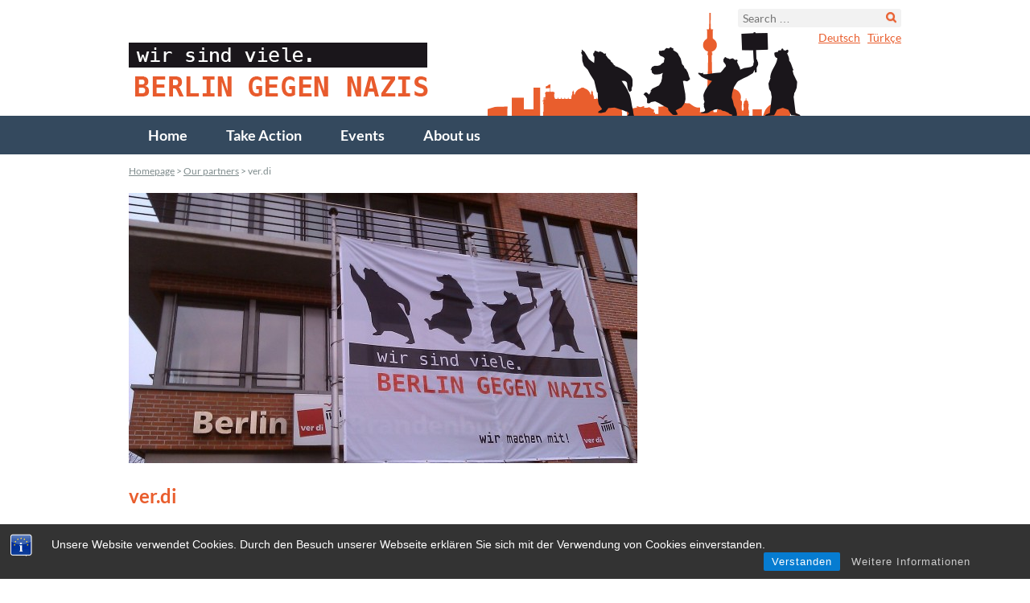

--- FILE ---
content_type: text/html; charset=UTF-8
request_url: https://berlin-gegen-nazis.de/en/ver-di/
body_size: 10632
content:
<!DOCTYPE html>
<!--[if IE 7]>
<html class="ie ie7" lang="en-US">
<![endif]-->
<!--[if IE 8]>
<html class="ie ie8" lang="en-US">
<![endif]-->
<!--[if !(IE 7) | !(IE 8)  ]><!-->
<html class="computer" lang="en-US">
<!--<![endif]-->
<head>
	<meta charset="UTF-8">
	<meta name="viewport" content="width=device-width, initial-scale=1.0" />
	
	<link rel="profile" href="https://gmpg.org/xfn/11">
	<link rel="pingback" href="https://berlin-gegen-nazis.de/xmlrpc.php">
	<!--[if lt IE 9]>
	<script src="https://berlin-gegen-nazis.de/wp-content/themes/bgn/js/html5.js"></script>
	<![endif]-->
    <!-- Matomo -->
        <script type="text/javascript">
        var _paq = window._paq || [];
        /* tracker methods like "setCustomDimension" should be called before "trackPageView" */
        _paq.push(["setCookieDomain", "*.berlin-gegen-nazis.de"]);
		_paq.push(['trackPageView']);
        _paq.push(['enableLinkTracking']);
        (function() {
            var u="https://stats.warenform.de/piwik_1/";
            _paq.push(['setTrackerUrl', u+'matomo.php']);
            _paq.push(['setSiteId', '14']);
            var d=document, g=d.createElement('script'), s=d.getElementsByTagName('script')[0];
            g.type='text/javascript'; g.async=true; g.defer=true; g.src=u+'matomo.js'; s.parentNode.insertBefore(g,s);
        })();
        </script>
    <!-- End Matomo Code -->
	<meta name='robots' content='index, follow, max-image-preview:large, max-snippet:-1, max-video-preview:-1' />
	<style>img:is([sizes="auto" i], [sizes^="auto," i]) { contain-intrinsic-size: 3000px 1500px }</style>
	<link rel="alternate" href="https://berlin-gegen-nazis.de/ver-di-2/" hreflang="de" />
<link rel="alternate" href="https://berlin-gegen-nazis.de/en/ver-di/" hreflang="en" />
<link rel="alternate" href="https://berlin-gegen-nazis.de/tr/ver-di-3/" hreflang="tr" />

	<!-- This site is optimized with the Yoast SEO plugin v26.8 - https://yoast.com/product/yoast-seo-wordpress/ -->
	<title>ver.di - Berlin gegen Nazis</title>
	<link rel="canonical" href="https://berlin-gegen-nazis.de/en/ver-di/" />
	<meta name="twitter:label1" content="Written by" />
	<meta name="twitter:data1" content="bgn_1" />
	<meta name="twitter:label2" content="Est. reading time" />
	<meta name="twitter:data2" content="1 minute" />
	<script type="application/ld+json" class="yoast-schema-graph">{"@context":"https://schema.org","@graph":[{"@type":"Article","@id":"https://berlin-gegen-nazis.de/en/ver-di/#article","isPartOf":{"@id":"https://berlin-gegen-nazis.de/en/ver-di/"},"author":{"name":"bgn_1","@id":"https://berlin-gegen-nazis.de/en/#/schema/person/f15cd11fbba7db68bf28e37bf991a455"},"headline":"ver.di","datePublished":"2014-05-20T12:54:13+00:00","dateModified":"2016-10-11T16:12:34+00:00","mainEntityOfPage":{"@id":"https://berlin-gegen-nazis.de/en/ver-di/"},"wordCount":151,"image":{"@id":"https://berlin-gegen-nazis.de/en/ver-di/#primaryimage"},"thumbnailUrl":"https://berlin-gegen-nazis.de/wp-content/uploads/WP_000005.jpg","articleSection":["Our partners"],"inLanguage":"en-US"},{"@type":"WebPage","@id":"https://berlin-gegen-nazis.de/en/ver-di/","url":"https://berlin-gegen-nazis.de/en/ver-di/","name":"ver.di - Berlin gegen Nazis","isPartOf":{"@id":"https://berlin-gegen-nazis.de/en/#website"},"primaryImageOfPage":{"@id":"https://berlin-gegen-nazis.de/en/ver-di/#primaryimage"},"image":{"@id":"https://berlin-gegen-nazis.de/en/ver-di/#primaryimage"},"thumbnailUrl":"https://berlin-gegen-nazis.de/wp-content/uploads/WP_000005.jpg","datePublished":"2014-05-20T12:54:13+00:00","dateModified":"2016-10-11T16:12:34+00:00","author":{"@id":"https://berlin-gegen-nazis.de/en/#/schema/person/f15cd11fbba7db68bf28e37bf991a455"},"breadcrumb":{"@id":"https://berlin-gegen-nazis.de/en/ver-di/#breadcrumb"},"inLanguage":"en-US","potentialAction":[{"@type":"ReadAction","target":["https://berlin-gegen-nazis.de/en/ver-di/"]}]},{"@type":"ImageObject","inLanguage":"en-US","@id":"https://berlin-gegen-nazis.de/en/ver-di/#primaryimage","url":"https://berlin-gegen-nazis.de/wp-content/uploads/WP_000005.jpg","contentUrl":"https://berlin-gegen-nazis.de/wp-content/uploads/WP_000005.jpg","width":1630,"height":1222},{"@type":"BreadcrumbList","@id":"https://berlin-gegen-nazis.de/en/ver-di/#breadcrumb","itemListElement":[{"@type":"ListItem","position":1,"name":"Homepage","item":"https://berlin-gegen-nazis.de/en/"},{"@type":"ListItem","position":2,"name":"Our partners","item":"https://berlin-gegen-nazis.de/en/our-partners-2/"},{"@type":"ListItem","position":3,"name":"ver.di"}]},{"@type":"WebSite","@id":"https://berlin-gegen-nazis.de/en/#website","url":"https://berlin-gegen-nazis.de/en/","name":"Berlin gegen Nazis","description":"Informations- und Mobilisierungsplattform","potentialAction":[{"@type":"SearchAction","target":{"@type":"EntryPoint","urlTemplate":"https://berlin-gegen-nazis.de/en/?s={search_term_string}"},"query-input":{"@type":"PropertyValueSpecification","valueRequired":true,"valueName":"search_term_string"}}],"inLanguage":"en-US"},{"@type":"Person","@id":"https://berlin-gegen-nazis.de/en/#/schema/person/f15cd11fbba7db68bf28e37bf991a455","name":"bgn_1","image":{"@type":"ImageObject","inLanguage":"en-US","@id":"https://berlin-gegen-nazis.de/en/#/schema/person/image/","url":"https://secure.gravatar.com/avatar/ee147e8799cb87e91fd4f96085fc9c6055984f4a82221727d6a0e0714f6f8a98?s=96&d=blank&r=g","contentUrl":"https://secure.gravatar.com/avatar/ee147e8799cb87e91fd4f96085fc9c6055984f4a82221727d6a0e0714f6f8a98?s=96&d=blank&r=g","caption":"bgn_1"},"url":"https://berlin-gegen-nazis.de/en/author/bgn_1/"}]}</script>
	<!-- / Yoast SEO plugin. -->


<link rel="alternate" type="application/rss+xml" title="Berlin gegen Nazis &raquo; Feed" href="https://berlin-gegen-nazis.de/en/feed/" />
<link rel="alternate" type="application/rss+xml" title="Berlin gegen Nazis &raquo; Comments Feed" href="https://berlin-gegen-nazis.de/en/comments/feed/" />
<script type="text/javascript">
/* <![CDATA[ */
window._wpemojiSettings = {"baseUrl":"https:\/\/s.w.org\/images\/core\/emoji\/16.0.1\/72x72\/","ext":".png","svgUrl":"https:\/\/s.w.org\/images\/core\/emoji\/16.0.1\/svg\/","svgExt":".svg","source":{"concatemoji":"https:\/\/berlin-gegen-nazis.de\/wp-includes\/js\/wp-emoji-release.min.js?ver=6.8.3"}};
/*! This file is auto-generated */
!function(s,n){var o,i,e;function c(e){try{var t={supportTests:e,timestamp:(new Date).valueOf()};sessionStorage.setItem(o,JSON.stringify(t))}catch(e){}}function p(e,t,n){e.clearRect(0,0,e.canvas.width,e.canvas.height),e.fillText(t,0,0);var t=new Uint32Array(e.getImageData(0,0,e.canvas.width,e.canvas.height).data),a=(e.clearRect(0,0,e.canvas.width,e.canvas.height),e.fillText(n,0,0),new Uint32Array(e.getImageData(0,0,e.canvas.width,e.canvas.height).data));return t.every(function(e,t){return e===a[t]})}function u(e,t){e.clearRect(0,0,e.canvas.width,e.canvas.height),e.fillText(t,0,0);for(var n=e.getImageData(16,16,1,1),a=0;a<n.data.length;a++)if(0!==n.data[a])return!1;return!0}function f(e,t,n,a){switch(t){case"flag":return n(e,"\ud83c\udff3\ufe0f\u200d\u26a7\ufe0f","\ud83c\udff3\ufe0f\u200b\u26a7\ufe0f")?!1:!n(e,"\ud83c\udde8\ud83c\uddf6","\ud83c\udde8\u200b\ud83c\uddf6")&&!n(e,"\ud83c\udff4\udb40\udc67\udb40\udc62\udb40\udc65\udb40\udc6e\udb40\udc67\udb40\udc7f","\ud83c\udff4\u200b\udb40\udc67\u200b\udb40\udc62\u200b\udb40\udc65\u200b\udb40\udc6e\u200b\udb40\udc67\u200b\udb40\udc7f");case"emoji":return!a(e,"\ud83e\udedf")}return!1}function g(e,t,n,a){var r="undefined"!=typeof WorkerGlobalScope&&self instanceof WorkerGlobalScope?new OffscreenCanvas(300,150):s.createElement("canvas"),o=r.getContext("2d",{willReadFrequently:!0}),i=(o.textBaseline="top",o.font="600 32px Arial",{});return e.forEach(function(e){i[e]=t(o,e,n,a)}),i}function t(e){var t=s.createElement("script");t.src=e,t.defer=!0,s.head.appendChild(t)}"undefined"!=typeof Promise&&(o="wpEmojiSettingsSupports",i=["flag","emoji"],n.supports={everything:!0,everythingExceptFlag:!0},e=new Promise(function(e){s.addEventListener("DOMContentLoaded",e,{once:!0})}),new Promise(function(t){var n=function(){try{var e=JSON.parse(sessionStorage.getItem(o));if("object"==typeof e&&"number"==typeof e.timestamp&&(new Date).valueOf()<e.timestamp+604800&&"object"==typeof e.supportTests)return e.supportTests}catch(e){}return null}();if(!n){if("undefined"!=typeof Worker&&"undefined"!=typeof OffscreenCanvas&&"undefined"!=typeof URL&&URL.createObjectURL&&"undefined"!=typeof Blob)try{var e="postMessage("+g.toString()+"("+[JSON.stringify(i),f.toString(),p.toString(),u.toString()].join(",")+"));",a=new Blob([e],{type:"text/javascript"}),r=new Worker(URL.createObjectURL(a),{name:"wpTestEmojiSupports"});return void(r.onmessage=function(e){c(n=e.data),r.terminate(),t(n)})}catch(e){}c(n=g(i,f,p,u))}t(n)}).then(function(e){for(var t in e)n.supports[t]=e[t],n.supports.everything=n.supports.everything&&n.supports[t],"flag"!==t&&(n.supports.everythingExceptFlag=n.supports.everythingExceptFlag&&n.supports[t]);n.supports.everythingExceptFlag=n.supports.everythingExceptFlag&&!n.supports.flag,n.DOMReady=!1,n.readyCallback=function(){n.DOMReady=!0}}).then(function(){return e}).then(function(){var e;n.supports.everything||(n.readyCallback(),(e=n.source||{}).concatemoji?t(e.concatemoji):e.wpemoji&&e.twemoji&&(t(e.twemoji),t(e.wpemoji)))}))}((window,document),window._wpemojiSettings);
/* ]]> */
</script>
<style id='wp-emoji-styles-inline-css' type='text/css'>

	img.wp-smiley, img.emoji {
		display: inline !important;
		border: none !important;
		box-shadow: none !important;
		height: 1em !important;
		width: 1em !important;
		margin: 0 0.07em !important;
		vertical-align: -0.1em !important;
		background: none !important;
		padding: 0 !important;
	}
</style>
<link rel='stylesheet' id='wp-block-library-css' href='https://berlin-gegen-nazis.de/wp-includes/css/dist/block-library/style.min.css?ver=6.8.3' type='text/css' media='all' />
<style id='classic-theme-styles-inline-css' type='text/css'>
/*! This file is auto-generated */
.wp-block-button__link{color:#fff;background-color:#32373c;border-radius:9999px;box-shadow:none;text-decoration:none;padding:calc(.667em + 2px) calc(1.333em + 2px);font-size:1.125em}.wp-block-file__button{background:#32373c;color:#fff;text-decoration:none}
</style>
<style id='global-styles-inline-css' type='text/css'>
:root{--wp--preset--aspect-ratio--square: 1;--wp--preset--aspect-ratio--4-3: 4/3;--wp--preset--aspect-ratio--3-4: 3/4;--wp--preset--aspect-ratio--3-2: 3/2;--wp--preset--aspect-ratio--2-3: 2/3;--wp--preset--aspect-ratio--16-9: 16/9;--wp--preset--aspect-ratio--9-16: 9/16;--wp--preset--color--black: #000000;--wp--preset--color--cyan-bluish-gray: #abb8c3;--wp--preset--color--white: #ffffff;--wp--preset--color--pale-pink: #f78da7;--wp--preset--color--vivid-red: #cf2e2e;--wp--preset--color--luminous-vivid-orange: #ff6900;--wp--preset--color--luminous-vivid-amber: #fcb900;--wp--preset--color--light-green-cyan: #7bdcb5;--wp--preset--color--vivid-green-cyan: #00d084;--wp--preset--color--pale-cyan-blue: #8ed1fc;--wp--preset--color--vivid-cyan-blue: #0693e3;--wp--preset--color--vivid-purple: #9b51e0;--wp--preset--gradient--vivid-cyan-blue-to-vivid-purple: linear-gradient(135deg,rgba(6,147,227,1) 0%,rgb(155,81,224) 100%);--wp--preset--gradient--light-green-cyan-to-vivid-green-cyan: linear-gradient(135deg,rgb(122,220,180) 0%,rgb(0,208,130) 100%);--wp--preset--gradient--luminous-vivid-amber-to-luminous-vivid-orange: linear-gradient(135deg,rgba(252,185,0,1) 0%,rgba(255,105,0,1) 100%);--wp--preset--gradient--luminous-vivid-orange-to-vivid-red: linear-gradient(135deg,rgba(255,105,0,1) 0%,rgb(207,46,46) 100%);--wp--preset--gradient--very-light-gray-to-cyan-bluish-gray: linear-gradient(135deg,rgb(238,238,238) 0%,rgb(169,184,195) 100%);--wp--preset--gradient--cool-to-warm-spectrum: linear-gradient(135deg,rgb(74,234,220) 0%,rgb(151,120,209) 20%,rgb(207,42,186) 40%,rgb(238,44,130) 60%,rgb(251,105,98) 80%,rgb(254,248,76) 100%);--wp--preset--gradient--blush-light-purple: linear-gradient(135deg,rgb(255,206,236) 0%,rgb(152,150,240) 100%);--wp--preset--gradient--blush-bordeaux: linear-gradient(135deg,rgb(254,205,165) 0%,rgb(254,45,45) 50%,rgb(107,0,62) 100%);--wp--preset--gradient--luminous-dusk: linear-gradient(135deg,rgb(255,203,112) 0%,rgb(199,81,192) 50%,rgb(65,88,208) 100%);--wp--preset--gradient--pale-ocean: linear-gradient(135deg,rgb(255,245,203) 0%,rgb(182,227,212) 50%,rgb(51,167,181) 100%);--wp--preset--gradient--electric-grass: linear-gradient(135deg,rgb(202,248,128) 0%,rgb(113,206,126) 100%);--wp--preset--gradient--midnight: linear-gradient(135deg,rgb(2,3,129) 0%,rgb(40,116,252) 100%);--wp--preset--font-size--small: 13px;--wp--preset--font-size--medium: 20px;--wp--preset--font-size--large: 36px;--wp--preset--font-size--x-large: 42px;--wp--preset--spacing--20: 0.44rem;--wp--preset--spacing--30: 0.67rem;--wp--preset--spacing--40: 1rem;--wp--preset--spacing--50: 1.5rem;--wp--preset--spacing--60: 2.25rem;--wp--preset--spacing--70: 3.38rem;--wp--preset--spacing--80: 5.06rem;--wp--preset--shadow--natural: 6px 6px 9px rgba(0, 0, 0, 0.2);--wp--preset--shadow--deep: 12px 12px 50px rgba(0, 0, 0, 0.4);--wp--preset--shadow--sharp: 6px 6px 0px rgba(0, 0, 0, 0.2);--wp--preset--shadow--outlined: 6px 6px 0px -3px rgba(255, 255, 255, 1), 6px 6px rgba(0, 0, 0, 1);--wp--preset--shadow--crisp: 6px 6px 0px rgba(0, 0, 0, 1);}:where(.is-layout-flex){gap: 0.5em;}:where(.is-layout-grid){gap: 0.5em;}body .is-layout-flex{display: flex;}.is-layout-flex{flex-wrap: wrap;align-items: center;}.is-layout-flex > :is(*, div){margin: 0;}body .is-layout-grid{display: grid;}.is-layout-grid > :is(*, div){margin: 0;}:where(.wp-block-columns.is-layout-flex){gap: 2em;}:where(.wp-block-columns.is-layout-grid){gap: 2em;}:where(.wp-block-post-template.is-layout-flex){gap: 1.25em;}:where(.wp-block-post-template.is-layout-grid){gap: 1.25em;}.has-black-color{color: var(--wp--preset--color--black) !important;}.has-cyan-bluish-gray-color{color: var(--wp--preset--color--cyan-bluish-gray) !important;}.has-white-color{color: var(--wp--preset--color--white) !important;}.has-pale-pink-color{color: var(--wp--preset--color--pale-pink) !important;}.has-vivid-red-color{color: var(--wp--preset--color--vivid-red) !important;}.has-luminous-vivid-orange-color{color: var(--wp--preset--color--luminous-vivid-orange) !important;}.has-luminous-vivid-amber-color{color: var(--wp--preset--color--luminous-vivid-amber) !important;}.has-light-green-cyan-color{color: var(--wp--preset--color--light-green-cyan) !important;}.has-vivid-green-cyan-color{color: var(--wp--preset--color--vivid-green-cyan) !important;}.has-pale-cyan-blue-color{color: var(--wp--preset--color--pale-cyan-blue) !important;}.has-vivid-cyan-blue-color{color: var(--wp--preset--color--vivid-cyan-blue) !important;}.has-vivid-purple-color{color: var(--wp--preset--color--vivid-purple) !important;}.has-black-background-color{background-color: var(--wp--preset--color--black) !important;}.has-cyan-bluish-gray-background-color{background-color: var(--wp--preset--color--cyan-bluish-gray) !important;}.has-white-background-color{background-color: var(--wp--preset--color--white) !important;}.has-pale-pink-background-color{background-color: var(--wp--preset--color--pale-pink) !important;}.has-vivid-red-background-color{background-color: var(--wp--preset--color--vivid-red) !important;}.has-luminous-vivid-orange-background-color{background-color: var(--wp--preset--color--luminous-vivid-orange) !important;}.has-luminous-vivid-amber-background-color{background-color: var(--wp--preset--color--luminous-vivid-amber) !important;}.has-light-green-cyan-background-color{background-color: var(--wp--preset--color--light-green-cyan) !important;}.has-vivid-green-cyan-background-color{background-color: var(--wp--preset--color--vivid-green-cyan) !important;}.has-pale-cyan-blue-background-color{background-color: var(--wp--preset--color--pale-cyan-blue) !important;}.has-vivid-cyan-blue-background-color{background-color: var(--wp--preset--color--vivid-cyan-blue) !important;}.has-vivid-purple-background-color{background-color: var(--wp--preset--color--vivid-purple) !important;}.has-black-border-color{border-color: var(--wp--preset--color--black) !important;}.has-cyan-bluish-gray-border-color{border-color: var(--wp--preset--color--cyan-bluish-gray) !important;}.has-white-border-color{border-color: var(--wp--preset--color--white) !important;}.has-pale-pink-border-color{border-color: var(--wp--preset--color--pale-pink) !important;}.has-vivid-red-border-color{border-color: var(--wp--preset--color--vivid-red) !important;}.has-luminous-vivid-orange-border-color{border-color: var(--wp--preset--color--luminous-vivid-orange) !important;}.has-luminous-vivid-amber-border-color{border-color: var(--wp--preset--color--luminous-vivid-amber) !important;}.has-light-green-cyan-border-color{border-color: var(--wp--preset--color--light-green-cyan) !important;}.has-vivid-green-cyan-border-color{border-color: var(--wp--preset--color--vivid-green-cyan) !important;}.has-pale-cyan-blue-border-color{border-color: var(--wp--preset--color--pale-cyan-blue) !important;}.has-vivid-cyan-blue-border-color{border-color: var(--wp--preset--color--vivid-cyan-blue) !important;}.has-vivid-purple-border-color{border-color: var(--wp--preset--color--vivid-purple) !important;}.has-vivid-cyan-blue-to-vivid-purple-gradient-background{background: var(--wp--preset--gradient--vivid-cyan-blue-to-vivid-purple) !important;}.has-light-green-cyan-to-vivid-green-cyan-gradient-background{background: var(--wp--preset--gradient--light-green-cyan-to-vivid-green-cyan) !important;}.has-luminous-vivid-amber-to-luminous-vivid-orange-gradient-background{background: var(--wp--preset--gradient--luminous-vivid-amber-to-luminous-vivid-orange) !important;}.has-luminous-vivid-orange-to-vivid-red-gradient-background{background: var(--wp--preset--gradient--luminous-vivid-orange-to-vivid-red) !important;}.has-very-light-gray-to-cyan-bluish-gray-gradient-background{background: var(--wp--preset--gradient--very-light-gray-to-cyan-bluish-gray) !important;}.has-cool-to-warm-spectrum-gradient-background{background: var(--wp--preset--gradient--cool-to-warm-spectrum) !important;}.has-blush-light-purple-gradient-background{background: var(--wp--preset--gradient--blush-light-purple) !important;}.has-blush-bordeaux-gradient-background{background: var(--wp--preset--gradient--blush-bordeaux) !important;}.has-luminous-dusk-gradient-background{background: var(--wp--preset--gradient--luminous-dusk) !important;}.has-pale-ocean-gradient-background{background: var(--wp--preset--gradient--pale-ocean) !important;}.has-electric-grass-gradient-background{background: var(--wp--preset--gradient--electric-grass) !important;}.has-midnight-gradient-background{background: var(--wp--preset--gradient--midnight) !important;}.has-small-font-size{font-size: var(--wp--preset--font-size--small) !important;}.has-medium-font-size{font-size: var(--wp--preset--font-size--medium) !important;}.has-large-font-size{font-size: var(--wp--preset--font-size--large) !important;}.has-x-large-font-size{font-size: var(--wp--preset--font-size--x-large) !important;}
:where(.wp-block-post-template.is-layout-flex){gap: 1.25em;}:where(.wp-block-post-template.is-layout-grid){gap: 1.25em;}
:where(.wp-block-columns.is-layout-flex){gap: 2em;}:where(.wp-block-columns.is-layout-grid){gap: 2em;}
:root :where(.wp-block-pullquote){font-size: 1.5em;line-height: 1.6;}
</style>
<link rel='stylesheet' id='bst-styles-css' href='https://berlin-gegen-nazis.de/wp-content/plugins/bst-dsgvo-cookie/includes/css/style.css?ver=6.8.3' type='text/css' media='all' />
<link rel='stylesheet' id='bst-alert1-css-css' href='https://berlin-gegen-nazis.de/wp-content/plugins/bst-dsgvo-cookie/includes/css/bst-mesage.css?ver=6.8.3' type='text/css' media='all' />
<link rel='stylesheet' id='bst-alert2-css-css' href='https://berlin-gegen-nazis.de/wp-content/plugins/bst-dsgvo-cookie/includes/css/bst-mesage-flat-theme.css?ver=6.8.3' type='text/css' media='all' />
<link rel='stylesheet' id='simply-gallery-block-frontend-css' href='https://berlin-gegen-nazis.de/wp-content/plugins/simply-gallery-block/blocks/pgc_sgb.min.style.css?ver=3.3.2' type='text/css' media='all' />
<link rel='stylesheet' id='pgc-simply-gallery-plugin-lightbox-style-css' href='https://berlin-gegen-nazis.de/wp-content/plugins/simply-gallery-block/plugins/pgc_sgb_lightbox.min.style.css?ver=3.3.2' type='text/css' media='all' />
<link rel='stylesheet' id='bgn-style-css' href='https://berlin-gegen-nazis.de/wp-content/themes/bgn/style.css?ver=2013-07-18' type='text/css' media='all' />
<link rel='stylesheet' id='colorbox-style-css' href='https://berlin-gegen-nazis.de/wp-content/themes/bgn/css/colorbox.css?ver=1.6.3' type='text/css' media='all' />
<link rel='stylesheet' id='new-style-css' href='https://berlin-gegen-nazis.de/wp-content/themes/bgn/style_latest.css?ver=6.8.3' type='text/css' media='all' />
<link rel='stylesheet' id='upw_theme_standard-css' href='https://berlin-gegen-nazis.de/wp-content/plugins/ultimate-posts-widget/css/upw-theme-standard.min.css?ver=6.8.3' type='text/css' media='all' />
<script type="text/javascript" src="https://berlin-gegen-nazis.de/wp-includes/js/jquery/jquery.min.js?ver=3.7.1" id="jquery-core-js"></script>
<script type="text/javascript" src="https://berlin-gegen-nazis.de/wp-includes/js/jquery/jquery-migrate.min.js?ver=3.4.1" id="jquery-migrate-js"></script>
<script type="text/javascript" src="https://berlin-gegen-nazis.de/wp-content/plugins/twitter-tweets/js/weblizar-fronend-twitter-tweets.js?ver=1" id="wl-weblizar-fronend-twitter-tweets-js"></script>
<link rel="https://api.w.org/" href="https://berlin-gegen-nazis.de/wp-json/" /><link rel="alternate" title="JSON" type="application/json" href="https://berlin-gegen-nazis.de/wp-json/wp/v2/posts/1041" /><link rel="EditURI" type="application/rsd+xml" title="RSD" href="https://berlin-gegen-nazis.de/xmlrpc.php?rsd" />
<meta name="generator" content="WordPress 6.8.3" />
<link rel='shortlink' href='https://berlin-gegen-nazis.de/?p=1041' />
<link rel="alternate" title="oEmbed (JSON)" type="application/json+oembed" href="https://berlin-gegen-nazis.de/wp-json/oembed/1.0/embed?url=https%3A%2F%2Fberlin-gegen-nazis.de%2Fen%2Fver-di%2F" />
<link rel="alternate" title="oEmbed (XML)" type="text/xml+oembed" href="https://berlin-gegen-nazis.de/wp-json/oembed/1.0/embed?url=https%3A%2F%2Fberlin-gegen-nazis.de%2Fen%2Fver-di%2F&#038;format=xml" />
<noscript><style>.simply-gallery-amp{ display: block !important; }</style></noscript><noscript><style>.sgb-preloader{ display: none !important; }</style></noscript>		<style type="text/css" id="wp-custom-css">
			/*
Willkommen beim benutzerdefinierten CSS!

CSS (Cascading Style Sheets) ist eine Art Code, der dem Browser sagt, wie
eine Webseite dargestellt werden soll. Du kannst diese Kommentare löschen
und mit deinen Anpassungen beginnen.

Als Standard wird dein Stylesheet nach den Theme-Stylesheets geladen, das
heißt, dass deine Regeln Vorrang haben und die Theme-CSS-Regeln
überschreiben können. Schreibe einfach hier rein, was du ändern
möchtest, du musst nicht den gesamten Stylesheet-Inhalt deines Themes
kopieren.
*/
.wpmtst-widget {
	background-image: url("/wp-content/themes/bgn/images/sprites/testimonial.png");
	background-repeat: no-repeat;
	background-position: center 24px;
	padding-top: 1rem;
	float: none;
	width: auto;
	height: auto;
}

.testimonial-widget .client {
	padding: 1rem;
	line-height: 1.5;
	border-radius: 0 0 6px 6px;
	color: #FFF;
	background-color: #E95E2E;
	text-align: center;
	position: relative;
	top: 25px;
	width: 100%;
}

.wpmtst-widget p {
	padding: 0 1.5rem;
}

.wpmtst-widget h3 {
	margin-top: 140px;
}

#main-sidebar .widget_ai1ec_agenda_widget {
	margin-top: 60px;
}		</style>
		</head>

<body class="wp-singular post-template-default single single-post postid-1041 single-format-standard wp-theme-bgn">
	<div id="page" class="hfeed site">
		<header id="masthead" class="site-header" role="banner">
			<div class="wrap inner">

								<!-- <a href="https://berlin-gegen-nazis.de/en/the-mobile-app-gegen-nazis-basic-information-at-a-glace/" target="_self">
					<div id="app-teaser"><img src="https://berlin-gegen-nazis.de/wp-content/themes/bgn/images/banner.gif"/></div>
				</a> -->
								<a class="home-link" href="https://berlin-gegen-nazis.de/en/" title="Berlin gegen Nazis" rel="home">
					<div class="site-title">Berlin gegen Nazis</div>
					<div class="site-description">Informations- und Mobilisierungsplattform</div>
				</a>
									<div id="header-sidebar" class="sidebar-container" role="complementary">
		<div class="widget-area">
			<aside id="search-2" class="widget widget_search"><form role="search" method="get" class="search-form" action="https://berlin-gegen-nazis.de/en/">
				<label>
					<span class="screen-reader-text">Search for:</span>
					<input type="search" class="search-field" placeholder="Search &hellip;" value="" name="s" />
				</label>
				<input type="submit" class="search-submit" value="Search" />
			</form></aside><aside id="text-3" class="widget_social_media widget widget_text">			<div class="textwidget"></div>
		</aside><aside id="polylang-3" class="widget widget_polylang"><ul>
	<li class="lang-item lang-item-2 lang-item-de lang-item-first"><a  lang="de-DE" hreflang="de-DE" href="https://berlin-gegen-nazis.de/">Deutsch</a></li>
	<li class="lang-item lang-item-8 lang-item-tr"><a  lang="tr-TR" hreflang="tr-TR" href="https://berlin-gegen-nazis.de/tr/">Türkçe</a></li>
</ul>
</aside>					</div><!-- .widget-area -->
	</div><!-- #sidebar-header -->
			</div><!-- .wrap -->
			<div id="navbar" class="navbar">
				<nav id="site-navigation" class="navigation main-navigation" role="navigation">
					<h3 class="menu-toggle">Menu</h3>
					<a class="screen-reader-text skip-link" href="#content" title="Skip to content">Skip to content</a>
					<div class="menu-hauptmenue-en-container"><ul id="menu-hauptmenue-en" class="nav-menu"><li id="menu-item-4521" class="menu-item menu-item-type-custom menu-item-object-custom menu-item-4521"><a href="/en">Home</a></li>
<li id="menu-item-15277" class="menu-item menu-item-type-post_type menu-item-object-page menu-item-15277"><a href="https://berlin-gegen-nazis.de/en/act-now/">Take Action</a></li>
<li id="menu-item-554" class="menu-item menu-item-type-taxonomy menu-item-object-category menu-item-554"><a href="https://berlin-gegen-nazis.de/en/events/">Events</a></li>
<li id="menu-item-15278" class="menu-item menu-item-type-post_type menu-item-object-page menu-item-15278"><a href="https://berlin-gegen-nazis.de/en/us/">About us</a></li>
</ul></div>				</nav><!-- #site-navigation -->
			</div><!-- #navbar -->
		</header><!-- #masthead -->

				
		<div id="main" class="site-main">
			<div class="wrap outer">
				<div class="wrap inner">
									<p id="breadcrumbs"><span><span><a href="https://berlin-gegen-nazis.de/en/">Homepage</a></span> &gt; <span><a href="https://berlin-gegen-nazis.de/en/our-partners-2/">Our partners</a></span> &gt; <span class="breadcrumb_last" aria-current="page">ver.di</span></span></p>				
	<div id="primary" class="content-area">
		<div id="content" class="site-content" role="main">

						
				
<article id="post-1041" class="post-1041 post type-post status-publish format-standard has-post-thumbnail hentry category-our-partners-2">
	<header class="entry-header">

						<div class="entry-thumbnail">
			<div>
								<a class="cb-gallery" href="https://berlin-gegen-nazis.de/wp-content/uploads/WP_000005-1440x1080.jpg">
					<img width="632" height="336" src="https://berlin-gegen-nazis.de/wp-content/uploads/WP_000005-632x336.jpg" class="attachment-bgn_post_image size-bgn_post_image wp-post-image" alt="" decoding="async" fetchpriority="high" />				</a>
			</div>
					</div>
				<h1 class="entry-title">ver.di</h1>
		
			</header><!-- .entry-header -->

				<div class="entry-content">
		<p>ver.di’s Berlin district was founded on June 17, 2001. It is ver.di’s largest district and provides more than 50% of the DGB’s (German Trade Union Confederation) members in the capital.</p>
<p>Besides a trade union’s typical tasks such as tariff policy, welfare policy, and economic policy, the district’s managing board has regarded it an important issue to take a clear stance against right-wing extremism, anti-Semitism, and racism, since its founding. Ver.di regularly and actively participates in rallies and demonstrations against right-wing extremism and organizes events covering topics such as cleaning “Stolpersteine”, excursions to memorial sites, and round table discussions. In 2008, ver.di-Berlin co-founded the initiative<a href="http://www.handeln-statt-wegsehen.de" target="_blank"> “Handeln statt wegsehen“</a> , to foster engagement against discrimination at the workplace. Since then, the initiative enjoys a steady growth.</p>
<ul>
<li><strong>Contact:</strong><br />
ver.di Bezirk Berlin<br />
Köpenicker Str. 30<br />
10179 Berlin</li>
<li><strong>Webside:</strong> <a href="http://bb.verdi.de/" target="_blank">bb.verdi.de</a></li>
<li><strong>Mail:</strong> bz.berlin[at]verdi.de</li>
<li><strong>Phone:</strong> 030/8866-6</li>
</ul>
			</div><!-- .entry-content -->
	
	</article><!-- #post -->
								
			
			<div class="social-media-share">
				<br><br>
				Teile diesen Artikel auf
				&nbsp;
				<a href="https://www.facebook.com/sharer/sharer.php?u=https%3A%2F%2Fberlin-gegen-nazis.de%2Fen%2Fver-di%2F" target="_blank">Facebook</a>
				&nbsp;
				<a href="https://twitter.com/home?status=ver.di https%3A%2F%2Fberlin-gegen-nazis.de%2Fen%2Fver-di%2F" target="_blank">Twitter</a>
				&nbsp;
				<a href="whatsapp://send?text=ver.di https%3A%2F%2Fberlin-gegen-nazis.de%2Fen%2Fver-di%2F" data-action="share/whatsapp/share" target="_blank">Whatsapp</a>
				<br>
			</div>
		</div><!-- #content -->
	</div><!-- #primary -->

				</div><!-- .wrap.inner -->
			</div><!-- .wrap.outer -->
		</div><!-- #main -->

		<footer id="colophon" class="site-footer" role="contentinfo">
			<div class="wrap outer">
				<div class="wrap inner">
					<div class="site-info">
						<style type="text/css">
							#colophon.site-footer {
								height: auto;
							}
							#colophon.site-footer .site-info {
								height: auto;
								padding-bottom: 130px;
							}
							#colophon.site-footer .site-info #footer-sidebar {
								padding-top: 0px;
								width: auto;
							}
							@media screen and (max-width: 680px) {
								#colophon.site-footer .site-info #footer-sidebar {
									padding-top: 15px;
								}
							}
							#colophon.site-footer .site-info ul {
								padding-top: 0;
							}
							#colophon a {
								color: #384B5F;
							}
							@media screen and (max-width: 680px) {
								#colophon a {
								color: #384B5F;
							}
							}
							#colophon .widget_text {
								margin-left: 10px;
							}
							#colophon a {
								text-decoration: none;
							}
						</style>
							<div id="footer-sidebar" class="sidebar-container" role="complementary">
		<div class="widget-area">
			<aside id="text-2" class="widget widget_text">			<div class="textwidget"><a href="https://www.facebook.com/pages/Berlin-gegen-Nazis/707414382638804" target="_blank" title="Facebook"><i class="icon-facebook-sign"></i></a> 
<a href="https://twitter.com/berlingegennazi" target="_blank" title="Twitter"><i class="icon-twitter"></i></a>
<a href="https://www.instagram.com/berlingegennazis" target="_blank" title="Instagram"><i class="icon-instagram"></i></a></div>
		</aside><aside id="nav_menu-7" class="widget widget_nav_menu"><div class="menu-servicemenue-en-container"><ul id="menu-servicemenue-en" class="menu"><li id="menu-item-91" class="menu-item menu-item-type-post_type menu-item-object-page menu-item-91"><a href="https://berlin-gegen-nazis.de/en/contact/">Contact</a></li>
<li id="menu-item-97" class="menu-item menu-item-type-post_type menu-item-object-page menu-item-97"><a href="https://berlin-gegen-nazis.de/en/legal-notice/">Legal notice</a></li>
<li id="menu-item-10419" class="menu-item menu-item-type-post_type menu-item-object-page menu-item-10419"><a href="https://berlin-gegen-nazis.de/datenschutzhinweise/">Data protection</a></li>
</ul></div></aside>					</div><!-- .widget-area -->
	</div><!-- #sidebar-footer -->

						<!-- <ul>
							<li><i class="icon-envelope"></i> <a href="mailto:info@berlin-gegen-nazis.de">info@berlin-gegen-nazis.de</a></li>
							<li><i class="icon-phone-sign"></i> 030 817 985 817</li>
							<li><i class="icon-print"></i> 030 817 985 829</li>
						</ul> -->
					</div><!-- .site-info -->
				</div><!-- .wrap.inner -->
			</div><!-- .wrap.outer -->
		</footer><!-- #colophon -->
	</div><!-- #page -->

	<script type="speculationrules">
{"prefetch":[{"source":"document","where":{"and":[{"href_matches":"\/*"},{"not":{"href_matches":["\/wp-*.php","\/wp-admin\/*","\/wp-content\/uploads\/*","\/wp-content\/*","\/wp-content\/plugins\/*","\/wp-content\/themes\/bgn\/*","\/*\\?(.+)"]}},{"not":{"selector_matches":"a[rel~=\"nofollow\"]"}},{"not":{"selector_matches":".no-prefetch, .no-prefetch a"}}]},"eagerness":"conservative"}]}
</script>
       
				<div id="BSTDSGVOCookiInfo" style="display:none">
			<div style="font-size:28px;margin-top:0px;margin-bottom:5px;padding-top:0px;">Hinweispflicht zu Cookies</div>
			<p style="font-size:14px;line-height:18px;margin-bottom:5px">Webseitenbetreiber müssen, um Ihre Webseiten DSGVO konform zu publizieren, ihre Besucher auf die Verwendung von Cookies hinweisen und darüber informieren, dass bei weiterem Besuch der Webseite von der Einwilligung des Nutzers 
in die Verwendung von Cookies ausgegangen wird.</p>
<P style="font-size:14px;font-weight:bold;line-height:18px;margin-bottom:20px">Der eingeblendete Hinweis Banner dient dieser Informationspflicht.</p>
<P style="font-size:14px;font-weight:normal;line-height:18px;margin-bottom:20px">Sie können das Setzen von Cookies in Ihren Browser Einstellungen allgemein oder für bestimmte Webseiten verhindern. 
Eine Anleitung zum Blockieren von Cookies finden Sie 
<a class="bst-popup-link" title="Cookies blockieren, deaktivieren und löschen" href="https://bst.software/aktuelles/cookies-blockieren-deaktivieren-und-loeschen-browser-einstellungen/" target="_blank" rel="nofollow">
hier.</a></p>

<div class="bst-copyright" style="font-size:12px;line-height:14px"><span class="bst-copyright-span1">
WordPress Plugin Entwicklung von </span><a class="bst-popup-link" title="Offizielle Pluginseite besuchen" href="https://bst.software/aktuelles/dsgvo-cookie-hinweis-bst-dsgvo-cookie-wordpress-plugin/" target="_blank" rel="nofollow">
<span class="bst-copyright-span2">BST Software</span></a> </div>
		</div>
		
 		<div class="bst-panel group bst-panel-fixed" style="background:#333333; border-bottom:0px solid #555555; font-family:'Arial';">
		<span class="bst-info" title="Erfahren Sie mehr zu diesem Cookie Hinweis [BST DSGVO Cookie]"></span>
		<script type="text/javascript">
			
			var bst_btn_bg1 = "#067cd1";
			var bst_btn_bg2 = "#CCCCCC";
			var bst_show_info = 1;

			jQuery( document ).ready(function() {
				jQuery('.bst-accept-btn').hover(
					function(){
						jQuery(this).css('background-color', '');
        				jQuery(this).css('background-color', bst_btn_bg2);
    				},
    				function(){
						jQuery(this).css('background-color', '');
        				jQuery(this).css('background-color',  bst_btn_bg1);
    				});
			});

			if (bst_show_info==1) {	
				bsti = document.querySelector('.bst-info');
				bsti.addEventListener('click', function (e) {       
					vex.dialog.alert({
    				unsafeMessage: jQuery('#BSTDSGVOCookiInfo').html(),
					showCloseButton: false,
    				escapeButtonCloses: true,
    				overlayClosesOnClick: true,
    				className: 'vex-theme-flat-attack'
    				})
    			});
			}

		</script>
			<div class="bst-wrapper group" style="width:90%; max-width:1280px; padding:10px 0;">
			    <div class="bst-msg" style="font-family:Arial; color:#FFFFFF;">Unsere Website verwendet Cookies. Durch den Besuch unserer Webseite erklären Sie sich mit der Verwendung von Cookies einverstanden.</div>
                <div class="bst-links">						
													<a style="background:#067cd1; 
									  color:#FFFFFF;
									  font-family:'Arial';" class="bst-accept-btn" href="#">Verstanden</a>
							
                    <a style="font-family:'Arial'; color:#cccccc;" href="/datenschutzerklaerung" class="bst-info-btn" target="_self">Weitere Informationen</a>
                </div>
				<div class="float"></div>
            </div>
        </div>
	
	<script type="text/javascript" src="https://berlin-gegen-nazis.de/wp-content/plugins/bst-dsgvo-cookie/includes/js/scripts.js?ver=1.0" id="bst-scripts-js"></script>
<script type="text/javascript" src="https://berlin-gegen-nazis.de/wp-content/plugins/bst-dsgvo-cookie/includes/js/bst-message.js?ver=1.0" id="bst-alert-script-js"></script>
<script type="text/javascript" id="pgc-simply-gallery-plugin-lightbox-script-js-extra">
/* <![CDATA[ */
var PGC_SGB_LIGHTBOX = {"lightboxPreset":null,"postType":"post","lightboxSettigs":""};
/* ]]> */
</script>
<script type="text/javascript" src="https://berlin-gegen-nazis.de/wp-content/plugins/simply-gallery-block/plugins/pgc_sgb_lightbox.min.js?ver=3.3.2" id="pgc-simply-gallery-plugin-lightbox-script-js"></script>
<script type="text/javascript" src="https://berlin-gegen-nazis.de/wp-includes/js/imagesloaded.min.js?ver=5.0.0" id="imagesloaded-js"></script>
<script type="text/javascript" src="https://berlin-gegen-nazis.de/wp-includes/js/masonry.min.js?ver=4.2.2" id="masonry-js"></script>
<script type="text/javascript" src="https://berlin-gegen-nazis.de/wp-includes/js/jquery/jquery.masonry.min.js?ver=3.1.2b" id="jquery-masonry-js"></script>
<script type="text/javascript" src="https://berlin-gegen-nazis.de/wp-content/themes/bgn/js/jquery.colorbox-min.js?ver=1.6.3" id="colorbox-script-js"></script>
<script type="text/javascript" src="https://berlin-gegen-nazis.de/wp-content/themes/bgn/js/jquery-ui-1.10.3.custom/js/jquery-ui-1.10.3.custom.min.js?ver=1.10.3" id="bgn-jquery-ui-js"></script>
<script type="text/javascript" src="https://berlin-gegen-nazis.de/wp-content/themes/bgn/js/functions.js?ver=2013-07-18" id="bgn-script-js"></script>
<script type="text/javascript" src="https://berlin-gegen-nazis.de/wp-content/plugins/wp-gallery-custom-links/wp-gallery-custom-links.js?ver=1.1" id="wp-gallery-custom-links-js-js"></script>
</body>
</html>
